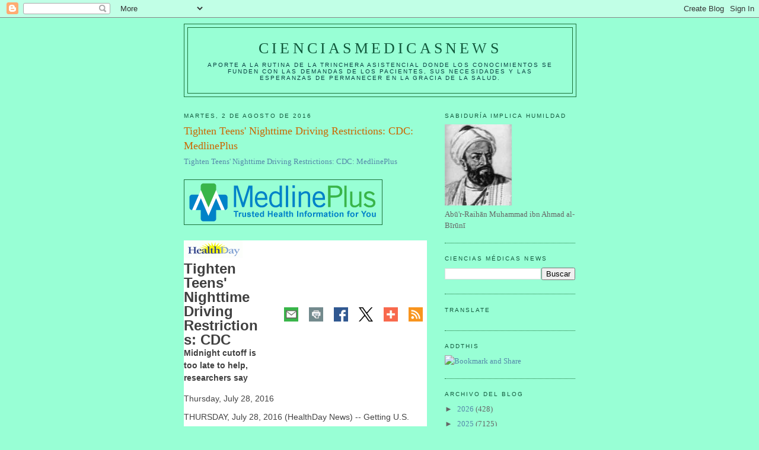

--- FILE ---
content_type: text/html; charset=UTF-8
request_url: https://elbiruniblogspotcom.blogspot.com/b/stats?style=BLACK_TRANSPARENT&timeRange=ALL_TIME&token=APq4FmAJ_GSdc10CnB7bafuYCzQ2o2WGMCCo_8M5--05oRMgeDG7ikVjcsMEgIFK8pZEYJ1L-7AQ_zYJi5NxwoBOlvGRbL28TQ
body_size: -91
content:
{"total":23411948,"sparklineOptions":{"backgroundColor":{"fillOpacity":0.1,"fill":"#000000"},"series":[{"areaOpacity":0.3,"color":"#202020"}]},"sparklineData":[[0,7],[1,7],[2,13],[3,13],[4,20],[5,15],[6,18],[7,16],[8,18],[9,15],[10,18],[11,19],[12,19],[13,26],[14,39],[15,41],[16,64],[17,38],[18,34],[19,18],[20,38],[21,27],[22,22],[23,28],[24,100],[25,43],[26,33],[27,93],[28,96],[29,0]],"nextTickMs":13382}

--- FILE ---
content_type: text/html; charset=utf-8
request_url: https://www.google.com/recaptcha/api2/aframe
body_size: 267
content:
<!DOCTYPE HTML><html><head><meta http-equiv="content-type" content="text/html; charset=UTF-8"></head><body><script nonce="EpiYPArm4EGOA90MCSQgjw">/** Anti-fraud and anti-abuse applications only. See google.com/recaptcha */ try{var clients={'sodar':'https://pagead2.googlesyndication.com/pagead/sodar?'};window.addEventListener("message",function(a){try{if(a.source===window.parent){var b=JSON.parse(a.data);var c=clients[b['id']];if(c){var d=document.createElement('img');d.src=c+b['params']+'&rc='+(localStorage.getItem("rc::a")?sessionStorage.getItem("rc::b"):"");window.document.body.appendChild(d);sessionStorage.setItem("rc::e",parseInt(sessionStorage.getItem("rc::e")||0)+1);localStorage.setItem("rc::h",'1769041612474');}}}catch(b){}});window.parent.postMessage("_grecaptcha_ready", "*");}catch(b){}</script></body></html>

--- FILE ---
content_type: text/css
request_url: https://www.gstatic.com/charts/51/css/util/util.css
body_size: 2466
content:
/* javascript/gviz/devel/jsapi/static/util/css/toolbar.css */
.google-visualization-toolbar {
  font-size: 100%;
}

.google-visualization-toolbar .google-visualization-toolbar-export-igoogle {
  margin-right: 0.1em;
}

.google-visualization-toolbar .google-visualization-toolbar-export-data {
  margin-right: 0.1em;
}

.google-visualization-toolbar .google-visualization-toolbar-html-code {
  margin-right: 0.1em;
}

.google-visualization-toolbar-html-code-explanation {
  font-weight: bold;
}

.google-visualization-toolbar-ok-button {
  padding: 2px;
}

.google-visualization-toolbar-triangle {
  position: absolute;
  right: 0px;
  top: 0px;
}

.google-visualization-toolbar-caption-table {
  width: 100%;
  padding: 0;
  margin: 0;
  border: 0;
  border-collapse: collapse;
}

.google-visualization-toolbar-small-dialog {
  width: 500px;
}

.google-visualization-toolbar-big-dialog {
  width: 800px;
}

.google-visualization-toolbar-small-dialog,
.google-visualization-toolbar-big-dialog {
  position: absolute;
  background-color: #c1d9ff;
  border: 1px solid #3a5774;
  padding: 8px;
}

.google-visualization-toolbar-small-dialog-bg,
.google-visualization-toolbar-big-dialog-bg {
  background-color: #ddd;
  position: absolute;
  top: 0;
  left: 0;
}

.google-visualization-toolbar-small-dialog-title,
.google-visualization-toolbar-big-dialog-title {
  background-color: #e0edfe;
  color: #000;
  cursor: pointer;
  padding: 8px;
  position: relative;
  font-size: 12pt;
  font-weight: bold;
  vertical-align: middle;
}

.google-visualization-toolbar-small-dialog-title-text,
.google-visualization-toolbar-big-dialog-title-text {
}

.google-visualization-toolbar-small-dialog-content,
.google-visualization-toolbar-big-dialog-content {
  background-color: #fff;
  padding: 4px;
  font-weight: normal;
  overflow: auto;
}

.google-visualization-toolbar-small-dialog-buttons,
.google-visualization-toolbar-big-dialog-buttons {
}

.google-visualization-toolbar-small-dialog-title-close,
.google-visualization-toolbar-big-dialog-title-close {
  background: transparent url(close_box.gif) no-repeat scroll center;
  height: 15px;
  position: absolute;
  right: 10px;
  top: 8px;
  width: 15px;
}

.google-visualization-toolbar-small-dialog-content iframe,
.google-visualization-toolbar-big-dialog-content iframe {
  width: 500px;
  height: 700px;
  border: 1px solid black;
}

/* javascript/closure/css/common.css */
/*
 * Copyright 2009 The Closure Library Authors. All Rights Reserved.
 *
 * Use of this source code is governed by the Apache License, Version 2.0.
 * See the COPYING file for details.
 */

/*
 * Cross-browser implementation of the "display: inline-block" CSS property.
 * See http://www.w3.org/TR/CSS21/visuren.html#propdef-display for details.
 * Tested on IE 6 & 7, FF 1.5 & 2.0, Safari 2 & 3, Webkit, and Opera 9.
 *
 * @author attila@google.com (Attila Bodis)
 */

/*
 * Default rule; only Safari, Webkit, and Opera handle it without hacks.
 */
.goog-inline-block {
  position: relative;
  display: -moz-inline-box; /* Ignored by FF3 and later. */
  display: inline-block;
}

/*
 * Pre-IE7 IE hack.  On IE, "display: inline-block" only gives the element
 * layout, but doesn't give it inline behavior.  Subsequently setting display
 * to inline does the trick.
 */
* html .goog-inline-block {
  display: inline;
}

/*
 * IE7-only hack.  On IE, "display: inline-block" only gives the element
 * layout, but doesn't give it inline behavior.  Subsequently setting display
 * to inline does the trick.
 */
*:first-child+html .goog-inline-block {
  display: inline;
}

/* javascript/closure/css/menu.css */
/*
 * Copyright 2009 The Closure Library Authors. All Rights Reserved.
 *
 * Use of this source code is governed by the Apache License, Version 2.0.
 * See the COPYING file for details.
 */

/*
 * Standard styling for menus created by goog.ui.MenuRenderer.
 *
 * @author attila@google.com (Attila Bodis)
 */


.goog-menu {
  background: #fff;
  border-color: #ccc #666 #666 #ccc;
  border-style: solid;
  border-width: 1px;
  cursor: default;
  font: normal 13px Arial, sans-serif;
  margin: 0;
  outline: none;
  padding: 4px 0;
  position: absolute;
  z-index: 20000; /* Arbitrary, but some apps depend on it... */
}

/* javascript/closure/css/menubutton.css */
/*
 * Copyright 2009 The Closure Library Authors. All Rights Reserved.
 *
 * Use of this source code is governed by the Apache License, Version 2.0.
 * See the COPYING file for details.
 */

/*
 * Standard styling for buttons created by goog.ui.MenuButtonRenderer.
 *
 * @author attila@google.com (Attila Bodis)
 */


/* State: resting. */
.goog-menu-button {
  /* Client apps may override the URL at which they serve the image. */
  background: #ddd url(//ssl.gstatic.com/editor/button-bg.png) repeat-x top left;
  border: 0;
  color: #000;
  cursor: pointer;
  list-style: none;
  margin: 2px;
  outline: none;
  padding: 0;
  text-decoration: none;
  vertical-align: middle;
}

/* Pseudo-rounded corners. */
.goog-menu-button-outer-box,
.goog-menu-button-inner-box {
  border-style: solid;
  border-color: #aaa;
  vertical-align: top;
}
.goog-menu-button-outer-box {
  margin: 0;
  border-width: 1px 0;
  padding: 0;
}
.goog-menu-button-inner-box {
  margin: 0 -1px;
  border-width: 0 1px;
  padding: 3px 4px;
}

/* Pre-IE7 IE hack; ignored by IE7 and all non-IE browsers. */
* html .goog-menu-button-inner-box {
  /* IE6 needs to have the box shifted to make the borders line up. */
  left: -1px;
}

/* Pre-IE7 BiDi fixes. */
* html .goog-menu-button-rtl .goog-menu-button-outer-box {
  /* @noflip */ left: -1px;
  /* @noflip */ right: auto;
}
* html .goog-menu-button-rtl .goog-menu-button-inner-box {
  /* @noflip */ right: auto;
}

/* IE7-only hack; ignored by all other browsers. */
*:first-child+html .goog-menu-button-inner-box {
  /* IE7 needs to have the box shifted to make the borders line up. */
  left: -1px;
}
/* IE7 BiDi fix. */
*:first-child+html .goog-menu-button-rtl .goog-menu-button-inner-box {
  /* @noflip */ left: 1px;
  /* @noflip */ right: auto;
}

/* Safari-only hacks. */
::root .goog-menu-button,
::root .goog-menu-button-outer-box,
::root .goog-menu-button-inner-box {
  /* Required to make pseudo-rounded corners work on Safari. */
  line-height: 0;
}
::root .goog-menu-button-caption,
::root .goog-menu-button-dropdown {
  /* Required to make pseudo-rounded corners work on Safari. */
  line-height: normal;
}

/* State: disabled. */
.goog-menu-button-disabled {
  background-image: none !important;
  opacity: 0.3;
  -moz-opacity: 0.3;
  filter: alpha(opacity=30);
}
.goog-menu-button-disabled .goog-menu-button-outer-box,
.goog-menu-button-disabled .goog-menu-button-inner-box,
.goog-menu-button-disabled .goog-menu-button-caption,
.goog-menu-button-disabled .goog-menu-button-dropdown {
  color: #333 !important;
  border-color: #999 !important;
}

/* Pre-IE7 IE hack; ignored by IE7 and all non-IE browsers. */
* html .goog-menu-button-disabled {
  margin: 2px 1px !important;
  padding: 0 1px !important;
}

/* IE7-only hack; ignored by all other browsers. */
*:first-child+html .goog-menu-button-disabled {
  margin: 2px 1px !important;
  padding: 0 1px !important;
}

/* State: hover. */
.goog-menu-button-hover .goog-menu-button-outer-box,
.goog-menu-button-hover .goog-menu-button-inner-box {
  border-color: #9cf #69e #69e #7af !important; /* Hover border wins. */
}

/* State: active, open. */
.goog-menu-button-active,
.goog-menu-button-open {
  background-color: #bbb;
  background-position: bottom left;
}

/* State: focused. */
.goog-menu-button-focused .goog-menu-button-outer-box,
.goog-menu-button-focused .goog-menu-button-inner-box {
  border-color: orange;
}

/* Caption style. */
.goog-menu-button-caption {
  padding: 0 4px 0 0;
  vertical-align: top;
}

/* Dropdown arrow style. */
.goog-menu-button-dropdown {
  height: 15px;
  width: 7px;
  /* Client apps may override the URL at which they serve the sprite. */
  background: url(//ssl.gstatic.com/editor/editortoolbar.png) no-repeat -388px 0;
  vertical-align: top;
}

/* Pill (collapsed border) styles. */
/* TODO(gboyer): Remove specific menu button styles and have any button support being a menu button. */
.goog-menu-button-collapse-right,
.goog-menu-button-collapse-right .goog-menu-button-outer-box,
.goog-menu-button-collapse-right .goog-menu-button-inner-box {
  margin-right: 0;
}

.goog-menu-button-collapse-left,
.goog-menu-button-collapse-left .goog-menu-button-outer-box,
.goog-menu-button-collapse-left .goog-menu-button-inner-box {
  margin-left: 0;
}

.goog-menu-button-collapse-left .goog-menu-button-inner-box  {
  border-left: 1px solid #fff;
}

.goog-menu-button-collapse-left.goog-menu-button-checked
.goog-menu-button-inner-box {
  border-left: 1px solid #ddd;
}

/* javascript/closure/css/menuitem.css */
/*
 * Copyright 2009 The Closure Library Authors. All Rights Reserved.
 *
 * Use of this source code is governed by the Apache License, Version 2.0.
 * See the COPYING file for details.
 */

/*
 * Standard styling for menus created by goog.ui.MenuItemRenderer.
 *
 * @author attila@google.com (Attila Bodis)
 */


/**
 * State: resting.
 *
 * NOTE(mleibman,chrishenry):
 * The RTL support in Closure is provided via two mechanisms -- "rtl" CSS
 * classes and BiDi flipping done by the CSS compiler.  Closure supports RTL
 * with or without the use of the CSS compiler.  In order for them not
 * to conflict with each other, the "rtl" CSS classes need to have the @noflip
 * annotation.  The non-rtl counterparts should ideally have them as well, but,
 * since .goog-menuitem existed without .goog-menuitem-rtl for so long before
 * being added, there is a risk of people having templates where they are not
 * rendering the .goog-menuitem-rtl class when in RTL and instead rely solely
 * on the BiDi flipping by the CSS compiler.  That's why we're not adding the
 * @noflip to .goog-menuitem.
 */
.goog-menuitem {
  color: #000;
  font: normal 13px Arial, sans-serif;
  list-style: none;
  margin: 0;
  /* 28px on the left for icon or checkbox; 7em on the right for shortcut. */
  padding: 4px 7em 4px 28px;
  white-space: nowrap;
}

/* BiDi override for the resting state. */
/* @noflip */
.goog-menuitem.goog-menuitem-rtl {
  /* Flip left/right padding for BiDi. */
  padding-left: 7em;
  padding-right: 28px;
}

/* If a menu doesn't have checkable items or items with icons, remove padding. */
.goog-menu-nocheckbox .goog-menuitem,
.goog-menu-noicon .goog-menuitem {
  padding-left: 12px;
}

/*
 * If a menu doesn't have items with shortcuts, leave just enough room for
 * submenu arrows, if they are rendered.
 */
.goog-menu-noaccel .goog-menuitem {
  padding-right: 20px;
}

.goog-menuitem-content {
  color: #000;
  font: normal 13px Arial, sans-serif;
}

/* State: disabled. */
.goog-menuitem-disabled .goog-menuitem-accel,
.goog-menuitem-disabled .goog-menuitem-content {
  color: #ccc !important;
}
.goog-menuitem-disabled .goog-menuitem-icon {
  opacity: 0.3;
  -moz-opacity: 0.3;
  filter: alpha(opacity=30);
}

/* State: hover. */
.goog-menuitem-highlight,
.goog-menuitem-hover {
  background-color: #d6e9f8;
  /* Use an explicit top and bottom border so that the selection is visible
   * in high contrast mode. */
  border-color: #d6e9f8;
  border-style: dotted;
  border-width: 1px 0;
  padding-bottom: 3px;
  padding-top: 3px;
}

/* State: selected/checked. */
.goog-menuitem-checkbox,
.goog-menuitem-icon {
  background-repeat: no-repeat;
  height: 16px;
  left: 6px;
  position: absolute;
  right: auto;
  vertical-align: middle;
  width: 16px;
}

/* BiDi override for the selected/checked state. */
/* @noflip */
.goog-menuitem-rtl .goog-menuitem-checkbox,
.goog-menuitem-rtl .goog-menuitem-icon {
  /* Flip left/right positioning. */
  left: auto;
  right: 6px;
}

.goog-option-selected .goog-menuitem-checkbox,
.goog-option-selected .goog-menuitem-icon {
  /* Client apps may override the URL at which they serve the sprite. */
  background: url(//ssl.gstatic.com/editor/editortoolbar.png) no-repeat -512px 0;
}

/* Keyboard shortcut ("accelerator") style. */
.goog-menuitem-accel {
  color: #999;
  /* Keyboard shortcuts are untranslated; always left-to-right. */
  /* @noflip */ direction: ltr;
  left: auto;
  padding: 0 6px;
  position: absolute;
  right: 0;
  text-align: right;
}

/* BiDi override for shortcut style. */
/* @noflip */
.goog-menuitem-rtl .goog-menuitem-accel {
  /* Flip left/right positioning and text alignment. */
  left: 0;
  right: auto;
  text-align: left;
}

/* Mnemonic styles. */
.goog-menuitem-mnemonic-hint {
  text-decoration: underline;
}

.goog-menuitem-mnemonic-separator {
  color: #999;
  font-size: 12px;
  padding-left: 4px;
}

